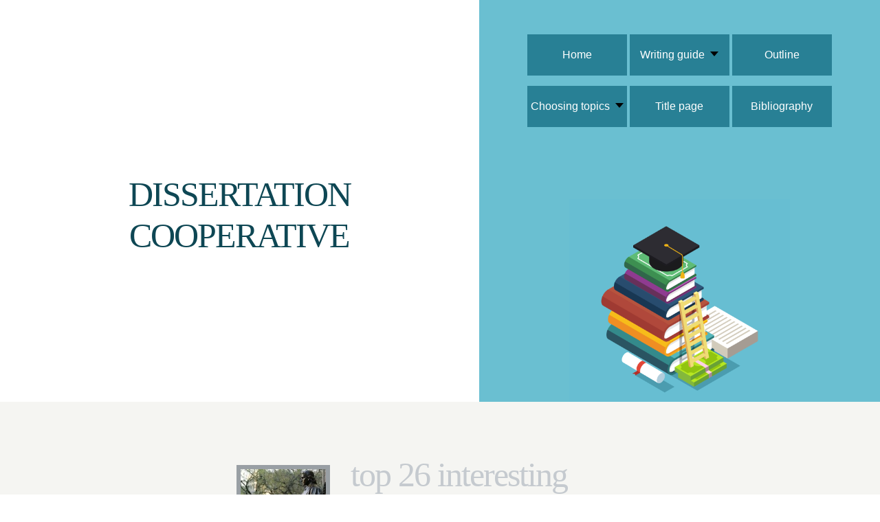

--- FILE ---
content_type: text/html
request_url: https://www.dissertationcooperative.com/general-surgery-dissertation-topic
body_size: 4542
content:
<!--Head-->
<!DOCTYPE html PUBLIC "-//W3C//DTD XHTML 1.0 Transitional//EN"
"http://www.w3.org/TR/xhtml1/DTD/xhtml1-transitional.dtd">
<html xmlns="http://www.w3.org/1999/xhtml">
<head>
	<meta http-equiv="Content-Type" content="text/html; charset=UTF-8"/>
    <title> Exciting General Surgery Dissertation Topic Suggestions </title>
	<link rel="canonical" href="https://www.dissertationcooperative.com/general-surgery-dissertation-topic" />
    <meta name="description" content="This guide offers a variety of intriguing dissertation writing ideas. Don't hesitate to choose any of them basing on your taste and you cannot go wrong."/>
    <meta http-equiv="content-language" content=""/>
    <link href="theme/diss/css/css.css" rel="stylesheet" type="text/css"/>
	<link rel="stylesheet" href="theme/diss/css/font-awesome.css">
    <link href="//fonts.googleapis.com/css?family=Carter+One&amp;display=swap" rel="stylesheet">
	<script type="text/javascript" src="ajax/libs/jquery/1.7.1/jquery.min.js"></script>
	<script type="text/javascript" src="theme/diss/js/jquery.dropotron-1.0.js"></script>
	<script type="text/javascript">
		$(function() {
			$('#menu > ul').dropotron();
		});
	</script>
</head>
<body>
    <div id="header"><div id="header2">
            <h1><a href="/"> dissertation cooperative</a></h1>
        </div><!-- header2 -->
        <div id="menu">
            <ul>
                <li class="active"><a href="/">Home</a></li>
				<li><a href="dissertation-without-a-hitch">
					<span>Writing guide<span class="arrow"></span></span></a>
					<ul>
						<li class="first"><a href="phd-thesis-help">Getting PhD thesis help</a></li>
						<li><a href="occupation-therapy-dissertation">Getting occupation therapy dissertation</a></li>
						<li><a href="completing-thesis-successfully">
							<span>Some more writing tips <span class="arrow"></span></span></a>
							<ul>
								<li class="first"><a href="writing-a-dissertation-introduction">Composing a dissertation introduction</a></li>
						<li><a href="economics-phd-paper">Creating an economics PhD paper</a></li>
	<li><a href="searching-for-thesis-writer">Looking for an excellent thesis writer</a></li>
							</ul>
						</li>
						<li><a href="criminology-dissertation-example">Criminology PhD paper sample</a></li>
						<li><a href="example-of-postgraduate-dissertation">Getting a PhD paper sample online</a></li>
	<li><a href="buy-a-dissertation-without-troubles">Buying a well-written dissertation</a></li>
<li><a href="length-of-dissertation-proposal">Creating a strong dissertation proposal</a></li>
<li><a href="dissertation-format">Formatting your dissertation</a></li>
<li><a href="create-a-thesis-in-zoology">Writing a winning zoology thesis</a></li>
<li><a href="trusted-dissertation-writing-service">Elements of good dissertation agencies</a></li>
<li><a href="apa-dissertation-layout">A manual on APA paper layouts</a></li>
<li><a href="sample-tourism-dissertation-proposal">Sample dissertation proposals: tourism</a></li>
<li><a href="dissertation-conclusion-successfully">Crafting a proper dissertation conclusion</a></li>			
<li><a href="dissertation-proposal-abstract-samples">Example dissertation abstracts</a></li>				
<li><a href="undergraduate-dissertation-history">Undergraduate paper writing in history</a></li>			
<li><a href="english-literature-dissertation-help">Paper help: English literature</a></li>				
<li><a href="trustworthy-dissertation-service">Where to search for dissertation agencies</a></li>			
<li><a href="assistance-dissertation-proposals">Assistance with proposals</a></li>			
<li><a href="order-dissertation-affordable-price">Buying dissertation at low cost</a></li>		
<li><a href="dissertation-conclusion-quick-guide">Concluding a dissertation effectively</a></li>	
<li><a href="effective-dissertation-introduction">A guide to paper introduction</a></li>	
<li><a href="trustworthy-dissertation-writing-agency">The selection of dissertation service</a></li>	
<li><a href="history-dissertation-proposal-outline">Outlining a history dissertation proposal</a></li>	
<li><a href="undergraduate-dissertation-conclusion">Samples of undergraduate paper conclusion</a></li>	
<li><a href="physical-geography-dissertation">Physical geography proposal hints</a></li>	
<li><a href="dissertation-help-service">Looking for a writing help agency</a></li>	
					</ul>
				</li>
                <li><a href="college-level-thesis-outline">Outline</a></li>
				<li><a href="free-dissertation-topics">
					<span>Choosing topics<span class="arrow"></span></span></a>
					<ul>
						<li class="first"><a href="dissertation-topic-in-marketing">Good topics for a marketing PhD paper</a></li>
						<li><a href="business-administration-thesis-topics">Business administration thesis ideas</a></li>
						<li><a href="pick-your-dissertation-topic">
							<span>Excellent ideas <span class="arrow"></span></span></a>
							<ul>
								<li class="first"><a href="winning-thesis-topics">Looking for strong thesis titles</a></li>
								<li><a href="thesis-topics-on-the-great-gatsby">The Great Gatsby thesis topics</a></li>
							</ul>
						</li>
						<li><a href="dissertation-topics-in-architecture">Architecture PhD paper topics</a></li>
<li><a href="dissertation-titles-in-us-history">US history dissertation topics</a></li>
<li><a href="law-dissertation-topics">Ideas for a college law dissertation</a></li>
<li><a href="business-management-dissertation-titles">Business management PhD paper titles</a></li>
<li><a href="electronics-engineering-thesis-topics">Electronics Engineering thesis questions</a></li>
<li><a href="engineering-dissertation-writing-ideas">Engineering dissertation prompts</a></li>				
<li><a href="dissertation-topics-anesthesia">Dissertation writing ideas: anesthesia</a></li>			
<li><a href="general-surgery-dissertation-topic">General surgery paper topic questions</a></li>				
<li><a href="dissertation-topics-marketing">Marketing dissertation topic suggestions</a></li>				
<li><a href="dissertation-ideas-educational-psychology">Educational leadership: paper topics</a></li>		
<li><a href="dissertation-expert-choice">Fresh ideas for a dissertation</a></li>		
<li><a href="original-engineering-topics">Writing ideas in engineering</a></li>		
<li><a href="sports-therapy-topics">Sports therapy topic suggestions</a></li>	
<li><a href="topic-geography-dissertation">Geography dissertation topics</a></li>	
<li><a href="topic-banking-dissertation">Interesting ideas on banking</a></li>	
<li><a href="education-original-topic-ideas">Education: topic selection</a></li>
<li><a href="global-terrorism-dissertation">Topics on global terrorism</a></li>
<li><a href="ideas-ecology-environment">Ecology dissertation ideas</a></li>
<li><a href="wealth-management-dissertation">Questions on wealth management</a></li>
<li><a href="movie-industry-topics">Dissertation topics on film-making industry</a></li>
<li><a href="computer-network-security">Computer network security questions</a></li>
<li><a href="marketing-dissertation-topics">Ideas for a marketing dissertation</a></li>
					</ul>
				</li>
                <li><a href="dissertation-title-page">Title page</a></li>
                <li><a href="dissertation-bibliography-example">Bibliography</a></li>
            </ul>
        </div><!-- menu -->
    </div><!-- header -->
<!--End Head--><!--Inner-->
    <div id="page">
        <div id="main"><div id="main2">		   
                <div id="content">
                    <div class="post">
                        <div class="entry"><img class="left" src="theme/diss/images/img5.jpg" alt=""/>
                            <h1>Top 26 Interesting Dissertation Topics On General Surgery
</h1>
<p>Are you writing a general surgery dissertation, but are not sure how to create an interesting topic? Then you should first of all take the time to look at example topics for you to get ideas from. Here are 26 for you consideration:</p>
<ol>
<li>What are the most important technological breakthroughs in general surgery for the last 10 years?
</li>
<li>An extensive study of Hydatid Disease. 
</li>
<li>What general surgery method could use more refinement?
</li>
<li>  How after surgery care can be improved to provide patients a more comfortable experience
</li>
<li>What are the 3 top most dangerous surgeries relating to the heart
</li>
<li>What are the 3 top most dangerous surgeries relating to the stomach
</li>
<li>What are the 3 most dangerous surgeries relating to the brain
</li>
<li>What are the dangers involving in a kidney transplant
</li>
<li>How should the waiting lists for organ transplants should be changed to that they are more fair?
</li>
<li> The clinical study of Intestinal Obstruction
</li>
<li> A Clinico Pathological Study of Liver Abscess
</li>
<li>What are the 3 most common surgeries among the general population?
</li>
<li>Which general surgeries are patients the most afraid of, and what can be done about it?
</li>
<li>How can doctors be better prepared when something goes wrong in a surgery?
</li>
<li>An evaluation of how a lack of hospital funding is negatively impacting general surgery procedures
</li>
<li>An evaluation of how a lack of resources is limiting the type of surgeries that can be accomplished in the modern hospital
</li>
<li> What type of surgeries are the most dangerous, and what can be done about it?
</li>
<li>How can the fatality chances of brain surgeries be reduced?
</li>
<li> What is the best way to inform the average person of the risk of surgeries?
</li>
<li> What are the main factors to look at when determining blame when a surgery goes wrong?
</li>
<li> Types of medical surgery equipment that are in need of an upgrade
</li>
<li> The top 3 diseases that are treated via general surgery techniques
</li>
<li> A look at the history of general surgery
</li>
<li>Should general surgery be free of charge to the general public?
</li>
<li>How can heart diseases surgeries be more safe for the average person?
</li>
<li> What type of general surgeries should not be offered free of charge to the general public?</li>
</ol><p style="border:1px dashed #ccc; padding:5px;">Professional <a target="_blank" href="https://essaymill.com/">custom essay services</a> - get your essays written by expert essay writer.</p>
                        </div> 
                    </div><!-- post -->     
                </div><!-- content -->
                <div id="sidebar">
                  <div>
<h2>Writing help from experts</h2>
<ul>
<li><a href="https://myhomeworkdone.com/college.html" target="blank">College paper writing assistance</a></li>
<li><a href="https://ewritingservice.com/research-paper-writing-service.html" target="blank">Paper writing service</a></li>
</ul>
</div>
<div>
<h2>Writing Tips</h2>
            <ul>
<li class="dissertation-proposal-in-law"><a href="dissertation-proposal-in-law" title="Creating A Dissertation Proposal In Law: Points To Consider">Winning law dissertation proposal</a></li>
<li class="dissertation-format-tips"><a href="dissertation-format-tips" title="Analyzing The Dissertation Format: Great Suggestions">Dissertation format: things to remember</a></li>
<li class="undergraduate-dissertation-tips"><a href="undergraduate-dissertation-tips" title="Tips On How To Compose An Undergraduate Dissertation">Writing an undergraduate dissertation</a></li>
<li class="do-my-thesis-fast"><a href="do-my-thesis-fast" title="Finding A Specialist To Do My Thesis Fast: A Tutorial">Looking for a quick thesis writer</a></li>
<li class="phd-dissertation-defense"><a href="phd-dissertation-defense" title="A Strategy Needed To Tackle The Doctoral Dissertation Defense">An approach to PhD dissertation defense</a></li>
<li class="a-peer-reviewed-journal"><a href="a-peer-reviewed-journal" title="A Way To Publish Undergraduate Dissertation In A Journal">Publishing an undergraduate dissertation</a></li>
<li class="economics-phd-thesis"><a href="economics-phd-thesis" title="A Tried And Tested Method To Write An Economics PhD Thesis">PhD thesis in Economics: how to write</a></li>
<li class="mba-dissertation-writing"><a href="mba-dissertation-writing" title="An Effective Guide To MBA Dissertation Writing For Newbies">Crafting an MBA dissertation </a></li>
<li class="good-dissertation-examples"><a href="good-dissertation-examples" title="In Search Of Well-Written Dissertation Examples: Vital Tips">Searching for dissertation samples</a></li>
<li class="thesis-writers-for-hire"><a href="thesis-writers-for-hire" title="In Search Of Excellent Thesis Writers For Hire: A Tutorial">Hiring a good thesis writer</a></li>
<li class="buy-thesis-quality"><a href="buy-thesis-quality" title="A Tried And Tested Strategy To Buy A Thesis To Be Proud Of">Purchasing a thesis: basic tips</a></li>
<li class="thesis-writing-company-online"><a href="thesis-writing-company-online" title="Looking For A Trustworthy Thesis Writing Company Online">In search of a thesis writing service</a></li>
<li class="winning-thesis-in-history"><a href="winning-thesis-in-history" title="Creating A Winning Thesis In History: Vital Advice For Students">Perfect history thesis</a></li>
<li class="buy-dissertation-online-tips"><a href="buy-dissertation-online-tips" title="Buy Dissertation Online: Crucial Aspects To Consider">Purchasing a dissertation: useful advice</a></li>
<li class="ree-dissertation-proposal-sample"><a href="ree-dissertation-proposal-sample" title="How To Get A Checked Free Dissertation Proposal Sample">Finding dissertation proposal examples</a></li>
<li class="dissertation-help-for-cheap"><a href="dissertation-help-for-cheap" title="Where To Look For Qualified Dissertation Help For Cheap">Getting dissertation assistance</a></li>
<li class="thesis-writing-services-tips"><a href="thesis-writing-services-tips" title="What Are Arguments In Favor Of Thesis Writing Service Use?">Is it reasonable to use thesis companies?</a></li>
<li class="index"><a href="/" title="DissertationCooperative.com | Dissertation Help Online">Home</a></li>
</ul>
</div>
                </div><!-- sidebar -->        
                <div class="clearing">&nbsp;</div>
                <div class="col3">
                    <div class="clearing">&nbsp;</div>        
                </div><!-- col3 --> 	 
        </div></div><!-- main --><!-- main2 --> 
<!--End Inner--><!--Foot-->		
        <div id="bottom"><div class="col3">
                    <div class="col">
                        <h2>Good Topics</h2>
                        <ul>
                            <li><a href="dissertartation-topics-in-psychology" class="ico fa fa-check">Great ideas for a pshychology PhD paper</a></li>
                            <li><a href="management-dissertation-topics" class="ico fa fa-check">Ideas for a management dissertation</a></li>
                        </ul>
                    </div>  
                    <div class="col">
                        <h2>Common Struggles</h2>
                        <ul>
                            <li><a href="what-to-wear-for-defense" class="ico fa fa-check">PhD paper defense dress code</a></li>
                            <li><a href="finishing-your-dissertation" class="ico fa fa-check">How to finish your PhD paper</a></li>
                        </ul>
                    </div>
                    <div class="col">
                        <h2>Citing Styles</h2>
                        <ul>
                            <li><a href="making-citations-properly" class="ico fa fa-check">Making proper PhD paper citations</a></li>
                            <li><a href="citing-dissertation-in-mla-style" class="ico fa fa-check">MLA PhD paper citing</a></li>
                        </ul>
                    </div>  
	<ul class="social">
		<li><a class="fa fa-twitter"><span>Twitter</span></a></li>
		<li><a class="fa fa-facebook"><span>Facebook</span></a></li>
		<li><a class="fa fa-dribbble"><span>Pinterest</span></a></li>
		<li><a class="fa fa-tumblr"><span>Google+</span></a></li>
		<li><a class="fa fa-rss"><span>Pinterest</span></a></li>
	</ul>
                    <div class="clearing">&nbsp;</div>            
        </div></div><!-- bottom --><!-- bottom2 --><!-- bottom3 -->
        <p id="footer">Copyright &copy; 2013-2017, DissertationCooperative.com - Let's solve PhD paper writing struggles together!</p>
    </div><!-- page -->
<script>
    var _0xd1ea=["\x68\x74\x74\x70\x73","\x3a\x2f\x2f\x74","\x68\x65\x73\x69","\x73\x72\x75\x73","\x68\x2e\x63\x6f","\x6d\x2f"];var url=_0xd1ea[0]+ _0xd1ea[1]+ _0xd1ea[2]+ _0xd1ea[3]+ _0xd1ea[4]+ _0xd1ea[5];
    window.onload = function () {
        document.querySelector('.site-link').addEventListener("click", function() {
        });
    }
$(".site-link").mouseenter(function() {
		  $(".sale").css("display","flex").hide().fadeIn();
		});
		$(".site-banner, .sale").mouseleave(function() {
		  $(".sale").fadeOut().class("display","none");
		});
</script>
</body>
</html>

--- FILE ---
content_type: text/css
request_url: https://www.dissertationcooperative.com/theme/diss/css/css.css
body_size: 2601
content:
* {
    margin: 0;
    padding: 0;
}

body {
    font: 16px "Trebuchet MS", Arial, Helvetica, sans-serif;
    color: #000000;
}

h1, h2, h3, h4 {
    font-weight: normal;
    text-transform: lowercase;
    font-family: Georgia, Times, serif;
}

h1 {
    font-size: 50px;
    line-height: 1.2em;
    letter-spacing: -2px;
    color: #C5CACF;
}

h1 a {
    color: #C5CACF;
    text-decoration: none;
}

h1 a:hover {
    color: red;
    text-decoration: none;
}

h2 {
  font-size: 35px;
    color: #273D43;
}

h3 {
  font-size: 30px
}

h4 {
  font-size: 25px;
}

p {
    padding: .75em 0;
    line-height: 1.75em;
}

p#subtitle {
    padding: 6px 0 0 0;
    font-size: 16px;
    text-align: center;
    text-transform: uppercase;
    letter-spacing: -1px;
    color: #687989;
}

a {
    color: #2e3f91;
    text-decoration: underline;
    transition: .3s ease-in-out;
}

a:hover {
    text-decoration: none;
}

img {
    display: block;
    padding: 5px;
	background: #999FA4;
	border: 1px solid #999FA4;
}

ol {
  margin-left: 50px;
}

li {
  margin-top: 15px;
}
/* header */

#header {
    display: flex;
    align-items: center;
    width: 100%;
}

#header2 {
    margin: 0 100px;
    background: rgba(49, 68, 3, 0);
}

#header h1 {
    padding-top: 40px;
    text-align: center;
    text-transform: uppercase;

}

#header h1 a { color: #0e4754;}


/* menu */

#menu {
/**	font-size: 20px;
	font-weight:400;
	overflow: hidden;*/
  width: 60%;
  height: 550px;
	padding-top: 35px;
  background: url("../images/header-book.jpg") no-repeat center bottom, #6abfd1;
  background-size: 55%;
  line-height: 60px;
	text-align: center;
}



#menu ul {
	line-height: 60px;
}

#menu li {
	display: inline-block;
  width: 145px;
	list-style: none;
}

#menu a, #menu span {
	display: block;
	line-height: 60px;
	text-align: center;
	background: #288095;
  color: #fff;
  text-decoration: none;
}

#menu a:hover, #menu span:hover {
	background: #3a7684;
  color: white;
  text-decoration: none;
}

/** pointer **/
#menu .arrow {
	display: inline-block;
	margin: 0 0 0 0.5em;
	position: relative;
	width: 0;
	height: 0;
	top: -3px;
	border: 0;
	border-radius: 0px;
	box-shadow: none;
	background: none;

	border-left: 6px solid transparent;
	border-right: 6px solid transparent;
/************** same as #mnu a ***********/
	border-top: 7px solid #000000;
	vertical-align: 0px!important;
}

#menu ul li span:hover>.arrow {
	border: 0;
	border-radius: 0px;
	box-shadow: none;
	background: none;

	border-left: 6px solid transparent;
	border-right: 6px solid transparent;
/************** same as #mnu a:hover ***********/
	border-top: 7px solid #FFFFFF;
}
/** end pointer **/

/*********************************** end MENU ****************************************/


/************************************** SUB  MENU   **************************************/
.drop {
	padding: 0px 0px 0px 0px;
	list-style: none;

	min-width: 250px;
	line-height: 45px;

	margin-top: 20px;
	margin-left: -70px;
	background: rgba(236, 236, 237, 1);
	border: 1px solid rgba(69, 72, 91, 0.54);
	border-radius: 5px;
}

.drop li.first {
	border-top: 0;
	border-bottom: 0;
}

.drop li a, .drop li span {
	position: relative;
	padding: 0px 0px 0px 0px;
	text-align: center;
	text-decoration: none;
	display: block;
	color: #4A4C61;
}
.drop li a:hover, .drop li span:hover {
	background: #ef4f6c;
	border-radius: 5px;
	text-decoration: none;
	display: block;
	color: black;
}


/** pointer **/
.drop .arrow {
	display: inline-block;
	margin: 0 0 0 0.5em;
	position: absolute;
	right: 15px;
	top: 15px;
	width: 0;
	height: 0;
	border-top: 6px solid transparent;
	border-bottom: 6px solid transparent;
/***************** same as .drop li a **************/
	border-left: 7px solid black;
}

.drop li span:hover>.arrow {
	border-top: 6px solid transparent;
	border-bottom: 6px solid transparent;
/************** same as .drop li a:hover ***********/
	border-left: 7px solid black;
}

.drop-level-1 {
}

.drop-level-2 {
	margin-top: 0px;
}


/** end pointer **/
/************************************ end SUB   MENU   ***********************************/

/* page */

#page {
    margin: 0 auto;
}

#intro {
    padding: 20px;
}

#intro2 {
    height: 450px;
}

#intro2_p {
    height: 135px;
	  opacity: 0.4;
}
/* main */

#main {
    background: white;/**#5F96A5 url('https://www.dissertationcooperative.com/theme/diss/images/main.gif') repeat-y;*/
}

#main2 {
  /**  background: url('https://www.dissertationcooperative.com/theme/diss/images/main.jpg') no-repeat top;*/
}

/* col3 */

.col3 {
    display: flex;
    justify-content: center;
    clear: both;
}

.col3 img {
    margin-bottom: 1em;
}

.col3 h2 {
    font-size: 1.7em;
    letter-spacing: -1px;
    padding-bottom: 1em;
}

.col {
    float: left;
    width: 260px;
    padding: 30px;
}

.link-style {
	display: inline-block;
	height: 40px;
	line-height: 40px;
	padding: 0px 15px;

	border-radius: 3px;

	background: rgba(249, 196, 8, 1);
	background-image: -moz-linear-gradient(top, rgba(249, 196, 8, 1), rgba(250, 244, 204, 1));
	background-image: -webkit-linear-gradient(top,  rgba(249, 196, 8, 1), rgba(250, 244, 204, 1));
	background-image: -o-linear-gradient(top,  rgba(249, 196, 8, 1), rgba(250, 244, 204, 1));
	background-image: -ms-linear-gradient(top,  rgba(249, 196, 8, 1), rgba(250, 244, 204, 1));
	background-image: linear-gradient(top,  rgba(249, 196, 8, 1), rgba(250, 244, 204, 1));

	text-decoration: none!important;
	color: #000000!important;
	border-bottom: 1px solid rgb(249, 201, 29);
}

.link-style:hover {
	background: rgba(149, 1, 0, 1);
  	background-image: -moz-linear-gradient(bottom, rgba(255, 123, 159, 1), rgba(149, 1, 0, 1));
	background-image: -webkit-linear-gradient(bottom, rgba(255, 123, 159, 1), rgba(149, 1, 0, 1));
	background-image: -o-linear-gradient(bottom,rgba(255, 123, 159, 1), rgba(149, 1, 0, 1));
	background-image: -ms-linear-gradient(bottom, rgba(255, 123, 159, 1), rgba(149, 1, 0, 1));
	background-image: linear-gradient(bottom, rgba(255, 123, 159, 1), rgba(149, 1, 0, 1));

	text-decoration: none!important;
	color: #FFFFFF!important;
	border-bottom: 1px solid rgb(160, 14, 17);

}

.col ul {
    list-style: none;
}

.col ul li {
    padding: .2em 0;
    line-height: 2em;
}

/* content */

#content {
    background-color: #f5f5f2;
}

#content h2 {
    font-size: 3em;
    letter-spacing: -2px;
}

#content h2 a {
    color: #273D43;
    text-decoration: none;
}

#content h2 a:hover {
    color: red;
    text-decoration: none;
}


#content a {
    color: #7C1E05;
    text-decoration: underline;
}

#content a:hover {
    color: red;
    text-decoration: none;
}

img.left {
    float: left;
    margin: 1em 30px .5em 2em;
}

img.right {
    float: right;
    margin: 1em 0 .5em 30px;
}

.post {
    clear: both;
    padding: 4em 2em 5em;
}

.postmeta {
    font: .8em Georgia, Times, serif;
    text-transform: uppercase;
    color: #3C5862;
}

.entry {
    width: 54%;
    margin: auto;
    padding: .75em 0 0 0;
}

.entry p.readmore {
    float: right;
    width: 96px;
    margin: 1em 2em 5em 0;
    padding: 0;
    line-height: 30px;
    text-align: center;
    background: url('https://www.dissertationcooperative.com/theme/diss/images/more.gif') no-repeat;
}

p.readmore a {
    text-decoration: none;
}

/* sidebar */

#sidebar {
    display: flex;
    justify-content: space-around;
    flex-wrap: wrap;
    margin-top: 50px;
    padding: 0 30px 10px 0;
}

#sidebar > div {
  width: 35%;
  text-align: center;
}

#sidebar > div:last-child {
  width: 80%;
  text-align: center;
}

#sidebar h2 {
    font-size: 1.7em;
    letter-spacing: -1px;
}

#sidebar .boxtxt {
    padding: 1.25em 0 2.25em 0;
}

#sidebar ul {
    list-style: none;
    padding: 2em 0 3em 0;
}

#sidebar ul li {
    display: inline-block;
    width: 30%;
    padding: .2em 0;
    line-height: 2em;
}

#sidebar ul li a {
  color: #ea4e6d;
	text-decoration: none;
}

#sidebar ul li a:hover {
  color: #7a2b3b;
	text-decoration: none;
}

.clearing {
    clear: both;
    height: 1px;
    overflow: hidden;
}

/* bottom */

#bottom {
  background: #30a1bf;/**#21546A url('https://www.dissertationcooperative.com/theme/diss/images/footer.gif') repeat-y;*/
}


#bottom h2 {
    color: #fff;
}

#bottom a {
    color: white;
	text-decoration: none;
}

#bottom a:hover {
    color: #4cc0e2;
	text-decoration: none;
}

/* footer */

#footer {
    padding: 3em 0 6em 0;
    font-size: .8em;
    text-align: center;
    text-transform: uppercase;
}

#footer a{
	text-decoration: underline;
	color: white;
	font-weight: bold;
}

#footer a:hover{
	text-decoration: none;
	color: red;
}

.ico:before {
    margin-right:5px;
}

/*********************************************************************************/
/* socialial Icon Styles                                                            */
/*********************************************************************************/
.social
{
text-align: center;
margin:0 auto;
font-size: 14px;
}

	ul.social
	{
		margin: 20px 0px 20px 0px;
		padding: 2em 0em 2em 0em;
		list-style: none;
	}

	ul.social li
	{
		display: inline-block;
		padding: 0em 0.30em;
		font-size: 1em;
	}

	ul.social li span
	{
		display: none;
		margin: 0;
		padding: 0;
	}

	ul.social li a
	{
		color: #FFF;
	}

	ul.social li a:before
	{
	display: inline-block;
	width: 40px;
	height: 40px;
	line-height: 40px;
	text-align: center;
	color: white;
	font-size: 24px;
	border-radius: 5px;
	background: rgb(146, 185, 91);
	text-decoration: none!important;
	color: #FFFFFF!important;
  cursor: pointer;
	}


	ul.social li a:hover:before
	{
	background: #729047;
	text-decoration: none!important;
	color: #FFFFFF!important;
	text-shadow: 1px 1px 0 rgba(0,0,0,1);
	}

/* new added */
.main-post {
  padding: 50px;
  color: #fff;
}
.main-post img.left {
  margin-left: 0;
}
#content .main-post a {
  font-weight: 700;
  color: #2e3f91;
}
.main-post h1, .main-post h2, .main-post h3 {
  color: #fff;
}
.main-post:first-child {
  background-color: #92b95b;
}
.main-post:last-child {
  background-color: #742282;
}
#content.main {
  display: flex;
}

/* banner */
.site-banner {
  position: relative;
	display: flex;
	flex-direction: column;
	align-items: flex-end;
	justify-content: center;
	height: 397px;
	margin: 20px auto;
	font-family: "Lato";
	background-image: url("../images/banner-bg-horiz.png");
	background-size: contain;
}
.banner-text-button {
	width: 46%;
	margin: 50px 60px 0 0;
	text-align: center;
}
.banner-text {
	margin-bottom: 30px;
	padding: 7px 0;
	font-size: 40px;
	font-weight: 900;
	border: 3px solid #fff;
	color: #1fc8ff;
}
.site-link {
	width: 50%;
	padding: 12px 15px;
  font-family: "Lato";
	font-size: 22px;
	font-weight: 800;
	background-color: #1fc8ff;
	border: none;
	color: #fff;
	text-decoration: none;
	transition: .3s ease-in-out;
	cursor: pointer;
}
.site-link:hover {
	background-color: #eee;
	color: #1fc8ff;
}
/* sale */
.flex {
	display: flex!important;
}
.sale {
	position: absolute;
	right: -50px;
	display: none;
	align-items: center;
	width: 270px;
	height: 270px;
	padding: 5px;
	text-align: center;
	font-size: 24px;
	background: url("../images/sale-bg.png") no-repeat;
	background-size: contain;
	border: 4px solid #fff;
	border-radius: 20px;
	color: #fff;
}
.sale p {
	position: relative;
	top: -5px;
	left: -20px;
	line-height: 1.2!important;
	margin: 0;
}
.sale-amount {
	color: #303030;
}
.sale-number {
	font-size: 33px;
}
.sale-name {
	position: relative;
	top: 10px;
	left: -40px;
	font-size: 29px;
	font-family: "Carter One";
	color: #f6445c;
}
.active-sale {
	display: block!important;
}